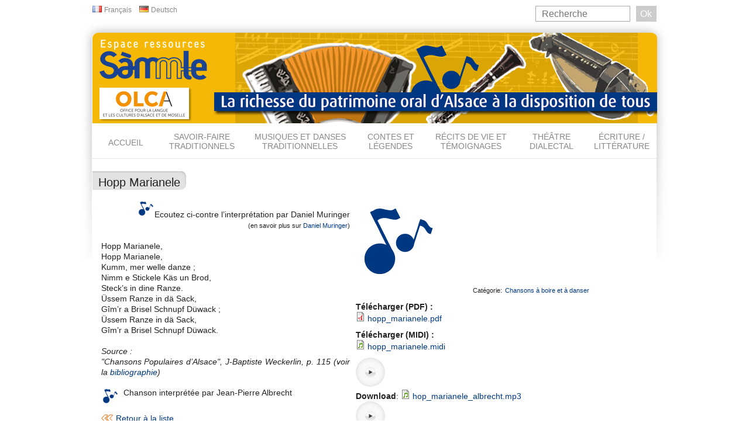

--- FILE ---
content_type: text/html; charset=utf-8
request_url: https://www.sammle.org/fr/hopp-marianele
body_size: 8226
content:
<!DOCTYPE html PUBLIC "-//W3C//DTD XHTML+RDFa 1.0//EN"
  "http://www.w3.org/MarkUp/DTD/xhtml-rdfa-1.dtd">
<html xmlns="http://www.w3.org/1999/xhtml" xml:lang="fr" version="XHTML+RDFa 1.0" dir="ltr"
  xmlns:content="http://purl.org/rss/1.0/modules/content/"
  xmlns:dc="http://purl.org/dc/terms/"
  xmlns:foaf="http://xmlns.com/foaf/0.1/"
  xmlns:og="http://ogp.me/ns#"
  xmlns:rdfs="http://www.w3.org/2000/01/rdf-schema#"
  xmlns:sioc="http://rdfs.org/sioc/ns#"
  xmlns:sioct="http://rdfs.org/sioc/types#"
  xmlns:skos="http://www.w3.org/2004/02/skos/core#"
  xmlns:xsd="http://www.w3.org/2001/XMLSchema#">

<head profile="http://www.w3.org/1999/xhtml/vocab">
  <meta http-equiv="Content-Type" content="text/html; charset=utf-8" />
<meta name="Generator" content="Drupal 7 (http://drupal.org)" />
<link rel="canonical" href="/fr/hopp-marianele" />
<link rel="shortlink" href="/fr/node/129" />
<!--[if IE]><script type="text/javascript" src="/sites/all/libraries/player/soundmanager2/demo/360-player/script/excanvas.js"></script><![endif]--><link rel="shortcut icon" href="https://www.sammle.org/sites/default/files/favicon.ico" type="image/vnd.microsoft.icon" />
  <title>Hopp Marianele | Espace ressources Sàmmle</title>
  <style type="text/css" media="all">
@import url("https://www.sammle.org/modules/system/system.base.css?t5hdxq");
@import url("https://www.sammle.org/modules/system/system.menus.css?t5hdxq");
@import url("https://www.sammle.org/modules/system/system.messages.css?t5hdxq");
@import url("https://www.sammle.org/modules/system/system.theme.css?t5hdxq");
</style>
<style type="text/css" media="all">
@import url("https://www.sammle.org/modules/field/theme/field.css?t5hdxq");
@import url("https://www.sammle.org/modules/node/node.css?t5hdxq");
@import url("https://www.sammle.org/modules/search/search.css?t5hdxq");
@import url("https://www.sammle.org/modules/user/user.css?t5hdxq");
@import url("https://www.sammle.org/sites/all/modules/video_filter/video_filter.css?t5hdxq");
@import url("https://www.sammle.org/sites/all/modules/views/css/views.css?t5hdxq");
</style>
<style type="text/css" media="all">
@import url("https://www.sammle.org/sites/all/modules/colorbox/styles/default/colorbox_style.css?t5hdxq");
@import url("https://www.sammle.org/sites/all/modules/ctools/css/ctools.css?t5hdxq");
@import url("https://www.sammle.org/sites/all/libraries/player/soundmanager2/demo/360-player/360player.css?t5hdxq");
@import url("https://www.sammle.org/modules/locale/locale.css?t5hdxq");
@import url("https://www.sammle.org/sites/all/modules/custom_search/custom_search.css?t5hdxq");
@import url("https://www.sammle.org/sites/all/modules/nice_menus/css/nice_menus.css?t5hdxq");
@import url("https://www.sammle.org/sites/all/modules/nice_menus/css/nice_menus_default.css?t5hdxq");
</style>
<style type="text/css" media="all">
@import url("https://www.sammle.org/themes/bartik/css/layout.css?t5hdxq");
@import url("https://www.sammle.org/themes/bartik/css/style.css?t5hdxq");
@import url("https://www.sammle.org/themes/bartik/css/colors.css?t5hdxq");
@import url("https://www.sammle.org/sites/all/themes/sammle/css/sammle.css?t5hdxq");
@import url("https://www.sammle.org/sites/all/themes/sammle/css/jquery.qtip.min.css?t5hdxq");
@import url("https://www.sammle.org/sites/all/themes/sammle/flowplayer/skin/functional.css?t5hdxq");
</style>
<style type="text/css" media="print">
@import url("https://www.sammle.org/themes/bartik/css/print.css?t5hdxq");
</style>

<!--[if lte IE 7]>
<link type="text/css" rel="stylesheet" href="https://www.sammle.org/themes/bartik/css/ie.css?t5hdxq" media="all" />
<![endif]-->

<!--[if IE 6]>
<link type="text/css" rel="stylesheet" href="https://www.sammle.org/themes/bartik/css/ie6.css?t5hdxq" media="all" />
<![endif]-->
  <script type="text/javascript" src="https://www.sammle.org/misc/jquery.js?v=1.4.4"></script>
<script type="text/javascript" src="https://www.sammle.org/misc/jquery-extend-3.4.0.js?v=1.4.4"></script>
<script type="text/javascript" src="https://www.sammle.org/misc/jquery-html-prefilter-3.5.0-backport.js?v=1.4.4"></script>
<script type="text/javascript" src="https://www.sammle.org/misc/jquery.once.js?v=1.2"></script>
<script type="text/javascript" src="https://www.sammle.org/misc/drupal.js?t5hdxq"></script>
<script type="text/javascript" src="https://www.sammle.org/sites/all/modules/nice_menus/js/jquery.bgiframe.js?v=2.1"></script>
<script type="text/javascript" src="https://www.sammle.org/sites/all/modules/nice_menus/js/jquery.hoverIntent.js?v=0.5"></script>
<script type="text/javascript" src="https://www.sammle.org/sites/all/modules/nice_menus/js/superfish.js?v=1.4.8"></script>
<script type="text/javascript" src="https://www.sammle.org/sites/all/modules/nice_menus/js/nice_menus.js?v=1.0"></script>
<script type="text/javascript" src="https://www.sammle.org/sites/default/files/languages/fr_V5b_ynRXRH7BFR5kO09kTdG0U6z7GSRZlvremVhKZ0Q.js?t5hdxq"></script>
<script type="text/javascript" src="https://www.sammle.org/sites/all/libraries/colorbox/jquery.colorbox-min.js?t5hdxq"></script>
<script type="text/javascript" src="https://www.sammle.org/sites/all/modules/colorbox/js/colorbox.js?t5hdxq"></script>
<script type="text/javascript" src="https://www.sammle.org/sites/all/modules/colorbox/styles/default/colorbox_style.js?t5hdxq"></script>
<script type="text/javascript" src="https://www.sammle.org/sites/all/modules/colorbox/js/colorbox_load.js?t5hdxq"></script>
<script type="text/javascript" src="https://www.sammle.org/sites/all/modules/colorbox/js/colorbox_inline.js?t5hdxq"></script>
<script type="text/javascript" src="https://www.sammle.org/sites/all/modules/custom_search/js/custom_search.js?t5hdxq"></script>
<script type="text/javascript" src="https://www.sammle.org/sites/all/libraries/player/soundmanager2/script/soundmanager2.js?t5hdxq"></script>
<script type="text/javascript" src="https://www.sammle.org/sites/all/modules/google_analytics/googleanalytics.js?t5hdxq"></script>
<script type="text/javascript">
<!--//--><![CDATA[//><!--
(function(i,s,o,g,r,a,m){i["GoogleAnalyticsObject"]=r;i[r]=i[r]||function(){(i[r].q=i[r].q||[]).push(arguments)},i[r].l=1*new Date();a=s.createElement(o),m=s.getElementsByTagName(o)[0];a.async=1;a.src=g;m.parentNode.insertBefore(a,m)})(window,document,"script","https://www.google-analytics.com/analytics.js","ga");ga("create", "UA-24147654-1", {"cookieDomain":".www.sammle.org"});ga("send", "pageview");
//--><!]]>
</script>
<script type="text/javascript" src="https://www.sammle.org/sites/all/modules/field_group/field_group.js?t5hdxq"></script>
<script type="text/javascript" src="https://www.sammle.org/sites/all/libraries/player/soundmanager2/demo/360-player/script/berniecode-animator.js?t5hdxq"></script>
<script type="text/javascript" src="https://www.sammle.org/sites/all/libraries/player/soundmanager2/demo/360-player/script/360player.js?t5hdxq"></script>
<script type="text/javascript" src="https://www.sammle.org/sites/all/themes/sammle/flowplayer/flowplayer.min.js?t5hdxq"></script>
<script type="text/javascript" src="https://www.sammle.org/sites/all/themes/sammle/jquery-image-preloader.js?t5hdxq"></script>
<script type="text/javascript" src="https://www.sammle.org/sites/all/themes/sammle/jquery.qtip.min.js?t5hdxq"></script>
<script type="text/javascript" src="https://www.sammle.org/sites/all/themes/sammle/script.js?t5hdxq"></script>
<script type="text/javascript">
<!--//--><![CDATA[//><!--
jQuery.extend(Drupal.settings, {"basePath":"\/","pathPrefix":"fr\/","setHasJsCookie":0,"ajaxPageState":{"theme":"sammle","theme_token":"nXgxd0hHGa4vbLPm-6YNLNBQMgFDV9usQM5wLySZ2KY","js":{"0":1,"1":1,"misc\/jquery.js":1,"misc\/jquery-extend-3.4.0.js":1,"misc\/jquery-html-prefilter-3.5.0-backport.js":1,"misc\/jquery.once.js":1,"misc\/drupal.js":1,"sites\/all\/modules\/nice_menus\/js\/jquery.bgiframe.js":1,"sites\/all\/modules\/nice_menus\/js\/jquery.hoverIntent.js":1,"sites\/all\/modules\/nice_menus\/js\/superfish.js":1,"sites\/all\/modules\/nice_menus\/js\/nice_menus.js":1,"public:\/\/languages\/fr_V5b_ynRXRH7BFR5kO09kTdG0U6z7GSRZlvremVhKZ0Q.js":1,"sites\/all\/libraries\/colorbox\/jquery.colorbox-min.js":1,"sites\/all\/modules\/colorbox\/js\/colorbox.js":1,"sites\/all\/modules\/colorbox\/styles\/default\/colorbox_style.js":1,"sites\/all\/modules\/colorbox\/js\/colorbox_load.js":1,"sites\/all\/modules\/colorbox\/js\/colorbox_inline.js":1,"sites\/all\/modules\/custom_search\/js\/custom_search.js":1,"sites\/all\/libraries\/player\/soundmanager2\/script\/soundmanager2.js":1,"sites\/all\/modules\/google_analytics\/googleanalytics.js":1,"2":1,"sites\/all\/modules\/field_group\/field_group.js":1,"sites\/all\/libraries\/player\/soundmanager2\/demo\/360-player\/script\/berniecode-animator.js":1,"sites\/all\/libraries\/player\/soundmanager2\/demo\/360-player\/script\/360player.js":1,"sites\/all\/themes\/sammle\/flowplayer\/flowplayer.min.js":1,"sites\/all\/themes\/sammle\/jquery-image-preloader.js":1,"sites\/all\/themes\/sammle\/jquery.qtip.min.js":1,"sites\/all\/themes\/sammle\/script.js":1},"css":{"modules\/system\/system.base.css":1,"modules\/system\/system.menus.css":1,"modules\/system\/system.messages.css":1,"modules\/system\/system.theme.css":1,"modules\/field\/theme\/field.css":1,"modules\/node\/node.css":1,"modules\/search\/search.css":1,"modules\/user\/user.css":1,"sites\/all\/modules\/video_filter\/video_filter.css":1,"sites\/all\/modules\/views\/css\/views.css":1,"sites\/all\/modules\/colorbox\/styles\/default\/colorbox_style.css":1,"sites\/all\/modules\/ctools\/css\/ctools.css":1,"sites\/all\/libraries\/player\/soundmanager2\/demo\/360-player\/360player.css":1,"modules\/locale\/locale.css":1,"sites\/all\/modules\/custom_search\/custom_search.css":1,"sites\/all\/modules\/nice_menus\/css\/nice_menus.css":1,"sites\/all\/modules\/nice_menus\/css\/nice_menus_default.css":1,"themes\/bartik\/css\/layout.css":1,"themes\/bartik\/css\/style.css":1,"themes\/bartik\/css\/colors.css":1,"sites\/all\/themes\/sammle\/css\/sammle.css":1,"sites\/all\/themes\/sammle\/css\/jquery.qtip.min.css":1,"sites\/all\/themes\/sammle\/flowplayer\/skin\/functional.css":1,"themes\/bartik\/css\/print.css":1,"themes\/bartik\/css\/ie.css":1,"themes\/bartik\/css\/ie6.css":1}},"colorbox":{"transition":"elastic","speed":"350","opacity":"0.85","slideshow":false,"slideshowAuto":true,"slideshowSpeed":"2500","slideshowStart":"start slideshow","slideshowStop":"stop slideshow","current":"{current} de {total}","previous":"\u00ab Pr\u00e9c\u00e9dent","next":"Suivant \u00bb","close":"Fermer","overlayClose":true,"returnFocus":true,"maxWidth":"98%","maxHeight":"98%","initialWidth":"300","initialHeight":"250","fixed":true,"scrolling":true,"mobiledetect":false,"mobiledevicewidth":"480px"},"jcarousel":{"ajaxPath":"\/fr\/jcarousel\/ajax\/views"},"custom_search":{"form_target":"_self","solr":0},"nice_menus_options":{"delay":"500","speed":"fast"},"googleanalytics":{"trackOutbound":1,"trackMailto":1,"trackDownload":1,"trackDownloadExtensions":"7z|aac|arc|arj|asf|asx|avi|bin|csv|doc(x|m)?|dot(x|m)?|exe|flv|gif|gz|gzip|hqx|jar|jpe?g|js|mp(2|3|4|e?g)|mov(ie)?|msi|msp|pdf|phps|png|ppt(x|m)?|pot(x|m)?|pps(x|m)?|ppam|sld(x|m)?|thmx|qtm?|ra(m|r)?|sea|sit|tar|tgz|torrent|txt|wav|wma|wmv|wpd|xls(x|m|b)?|xlt(x|m)|xlam|xml|z|zip","trackColorbox":1,"trackDomainMode":1},"urlIsAjaxTrusted":{"\/fr\/hopp-marianele":true},"field_group":{"div":"full"}});
//--><!]]>
</script>
</head>
<body class="html not-front not-logged-in no-sidebars page-node page-node- page-node-129 node-type-chant i18n-fr" >
  <div id="skip-link">
    <a href="#main-content" class="element-invisible element-focusable">Aller au contenu principal</a>
  </div>
    <div id="page-wrapper"><div id="page">

  <div id="header" class="without-secondary-menu"><div class="section clearfix">

    
          <div id="name-and-slogan" class="element-invisible">

                              <div id="site-name" class="element-invisible">
              <strong>
                <a href="/fr" title="Accueil" rel="home"><span>Espace ressources Sàmmle</span></a>
              </strong>
            </div>
                  
        
      </div> <!-- /#name-and-slogan -->
    
      <div class="region region-header">
    <div id="block-locale-language" class="block block-locale">

    <h2 class="element-invisible">Langues</h2>
  
  <div class="content">
    <ul class="language-switcher-locale-url"><li class="fr first active"><a href="/fr/hopp-marianele" class="language-link active" xml:lang="fr">Français</a></li>
<li class="de last"><a href="/de/node/129" class="language-link" xml:lang="de">Deutsch</a></li>
</ul>  </div>
</div>
<div id="block-search-form" class="block block-search">

    
  <div class="content">
    <form class="search-form" role="search" action="/fr/hopp-marianele" method="post" id="search-block-form" accept-charset="UTF-8"><div><div class="container-inline">
      <h2 class="element-invisible">Formulaire de recherche</h2>
    <div class="form-item form-type-textfield form-item-search-block-form">
  <label class="element-invisible" for="edit-search-block-form--2">Search this site </label>
 <input title="Indiquer les termes à rechercher" class="custom-search-box form-text" placeholder="Recherche" type="text" id="edit-search-block-form--2" name="search_block_form" value="" size="15" maxlength="128" />
</div>
<div class="form-actions form-wrapper" id="edit-actions"><input type="submit" id="edit-submit" name="op" value="Ok" class="form-submit" /></div><input type="hidden" name="form_build_id" value="form-MQY1Kv-7ujzDhK9IPelFuWSSMR1SLbP1UatEFyUKG8I" />
<input type="hidden" name="form_id" value="search_block_form" />
</div>
</div></form>  </div>
</div>
<div id="block-block-1" class="block block-block">

    
  <div class="content">
    <div class="musique">
<a id="olcalink" href="http://www.olcalsace.org" target="_blank"></a>
</div>  </div>
</div>
<div id="block-nice-menus-1" class="block block-nice-menus">

    
  <div class="content">
    <ul class="nice-menu nice-menu-down nice-menu-main-menu" id="nice-menu-1"><li class="menu-438 menu-path-front first odd "><a href="/fr" title="">Accueil</a></li>
<li class="menu-724 menuparent  menu-path-taxonomy-term-1  even "><a href="/fr/categorie/savoir-faire-traditionnels" title="">Savoir-faire traditionnels</a><ul><li class="menu-1145 menu-path-taxonomy-term-2 first odd "><a href="/fr/categorie/agriculture" title="">Agriculture</a></li>
<li class="menu-726 menu-path-taxonomy-term-3  even "><a href="/fr/categorie/metiers-de-leau" title="">Métiers de l&#039;eau</a></li>
<li class="menu-727 menu-path-taxonomy-term-164  odd "><a href="/fr/categorie/metiers-du-feu" title="">Métiers du feu</a></li>
<li class="menu-728 menu-path-taxonomy-term-7  even "><a href="/fr/categorie/metiers-du-metal" title="">Métiers du métal</a></li>
<li class="menu-729 menu-path-taxonomy-term-6  odd "><a href="/fr/categorie/metiers-du-bois" title="">Métiers du bois</a></li>
<li class="menu-1016 menu-path-taxonomy-term-8  even "><a href="/fr/categorie/filage-et-tressage" title="">Filage et tressage</a></li>
<li class="menu-730 menu-path-taxonomy-term-127  odd "><a href="/fr/categorie/mode-et-confection" title="">Mode et confection</a></li>
<li class="menu-1086 menu-path-taxonomy-term-5  even "><a href="/fr/categorie/metiers-de-la-musique" title="">Métiers de la musique</a></li>
<li class="menu-731 menu-path-taxonomy-term-4  odd "><a href="/fr/categorie/metiers-dart" title="">Métiers d&#039;Art</a></li>
<li class="menu-1142 menu-path-taxonomy-term-165  even "><a href="/fr/categorie/metiers-de-bouche" title="">Métiers de bouche</a></li>
<li class="menu-1143 menu-path-taxonomy-term-100  odd last"><a href="/fr/categorie/divers-0" title="">Divers</a></li>
</ul></li>
<li class="menu-732 menuparent  menu-path-taxonomy-term-9  odd "><a href="/fr/categorie/musiques-et-danses-traditionnelles" title="">Musiques et danses traditionnelles</a><ul><li class="menu-1094 menuparent  menu-path-taxonomy-term-135 first odd "><a href="/fr/categorie/musiques" title="">Musiques</a><ul><li class="menu-734 menuparent  menu-path-taxonomy-term-42 first odd "><a href="/fr/categorie/chants-traditionnels" title="">Chants traditionnels</a><ul><li class="menu-735 menu-path-taxonomy-term-60 first odd "><a href="/fr/categorie/usages-danses-et-coutumes" title="">Usages, danses et coutumes</a></li>
<li class="menu-736 menu-path-taxonomy-term-61  even "><a href="/fr/categorie/vie-rurale" title="">Vie rurale</a></li>
<li class="menu-737 menu-path-taxonomy-term-59  odd "><a href="/fr/categorie/recits-anciens-et-ballades" title="">Récits anciens et ballades</a></li>
<li class="menu-738 menu-path-taxonomy-term-58  even "><a href="/fr/categorie/louange-du-pays" title="">Louange du pays</a></li>
<li class="menu-739 menu-path-taxonomy-term-62  odd "><a href="/fr/categorie/chansons-poetiques" title="">Chansons poétiques</a></li>
<li class="menu-740 menu-path-taxonomy-term-56  even "><a href="/fr/categorie/chants-de-metiers" title="">Chants de métiers</a></li>
<li class="menu-741 menu-path-taxonomy-term-57  odd "><a href="/fr/categorie/chants-de-noel" title="">Chants de Noël</a></li>
<li class="menu-742 menu-path-taxonomy-term-55  even "><a href="/fr/categorie/chansons-historiques-de-soldats-et-de-conscrits" title="">Chansons historiques, de soldats et de conscrits</a></li>
<li class="menu-743 menu-path-taxonomy-term-52  odd "><a href="/fr/categorie/comptines-berceuses-et-rondes-enfantines" title="">Comptines, berceuses et rondes enfantines</a></li>
<li class="menu-744 menu-path-taxonomy-term-54  even "><a href="/fr/categorie/chansons-humoristiques-et-satiriques" title="">Chansons humoristiques et satiriques</a></li>
<li class="menu-745 menu-path-taxonomy-term-53  odd "><a href="/fr/categorie/chansons-a-boire-et-a-danser" title="">Chansons à boire et à danser</a></li>
<li class="menu-746 menu-path-taxonomy-term-51  even "><a href="/fr/categorie/amours-jalousies-et-mariage" title="">Amours, jalousies et mariage</a></li>
<li class="menu-747 menu-path-taxonomy-term-45  odd "><a href="/fr/categorie/chants-religieux" title="">Chants religieux</a></li>
<li class="menu-733 menu-path-taxonomy-term-64  even last"><a href="/fr/categorie/etudes-et-bibliographies" title="">Études et bibliographies</a></li>
</ul></li>
<li class="menu-1095 menuparent  menu-path-taxonomy-term-136  even last"><a href="/fr/categorie/creations-et-interpretations-contemporaines" title="">Créations et interprétations contemporaines</a><ul><li class="menu-978 menu-path-taxonomy-term-97 first odd "><a href="/fr/categorie/musik-wie-du-witt-chants-trad-version-2013" title="">Comme ça t&#039;arrange</a></li>
<li class="menu-1231 menu-path-taxonomy-term-173  even last"><a href="/fr/categorie/concert-geranium-les-40-un-eins" title="">Concert GERANIUM «LES 40 UN EINS»</a></li>
</ul></li>
</ul></li>
<li class="menu-1096 menuparent  menu-path-taxonomy-term-137  even last"><a href="/fr/categorie/danses" title="">Danses</a><ul><li class="menu-749 menu-path-taxonomy-term-46 first odd "><a href="/fr/categorie/danses-traditionnelles" title="">Danses traditionnelles</a></li>
<li class="menu-1097 menu-path-taxonomy-term-138  even last"><a href="/fr/categorie/autres-interpretations" title="">Autres interprétations</a></li>
</ul></li>
</ul></li>
<li class="menu-750 menu-path-taxonomy-term-10  even "><a href="/fr/categorie/contes-et-legendes" title="">Contes et légendes</a></li>
<li class="menu-751 menuparent  menu-path-taxonomy-term-11  odd "><a href="/fr/categorie/recits-de-vie-et-temoignages" title="">Récits de vie et témoignages</a><ul><li class="menu-752 menu-path-taxonomy-term-12 first odd "><a href="/fr/categorie/art-et-tradition" title="">Art et tradition</a></li>
<li class="menu-753 menu-path-taxonomy-term-13  even "><a href="/fr/categorie/guerre-1914-1918" title="">Guerre 1914-1918</a></li>
<li class="menu-754 menu-path-taxonomy-term-14  odd "><a href="/fr/categorie/guerre-1939-1945" title="">Guerre 1939-1945</a></li>
<li class="menu-755 menu-path-taxonomy-term-15  even last"><a href="/fr/categorie/vie-quotidienne" title="">Vie quotidienne</a></li>
</ul></li>
<li class="menu-756 menuparent  menu-path-taxonomy-term-16  even "><a href="/fr/categorie/theatre-dialectal" title="">Théâtre dialectal</a><ul><li class="menu-1060 menuparent  menu-path-taxonomy-term-104 first odd "><a href="/fr/categorie/pieces-de-theatre" title="">Pièces de théâtre</a><ul><li class="menu-1061 menu-path-taxonomy-term-105 first odd "><a href="/fr/categorie/comedies" title="">Comédies</a></li>
<li class="menu-1062 menu-path-taxonomy-term-106  even "><a href="/fr/categorie/cabaret" title="">Cabaret</a></li>
<li class="menu-1063 menu-path-taxonomy-term-107  odd "><a href="/fr/categorie/pieces-dramatiques" title="">Pièces dramatiques</a></li>
<li class="menu-1064 menu-path-taxonomy-term-108  even "><a href="/fr/categorie/jeune-public" title="">Jeune public</a></li>
<li class="menu-1065 menu-path-taxonomy-term-109  odd last"><a href="/fr/categorie/autres" title="">Autres</a></li>
</ul></li>
<li class="menu-1066 menu-path-taxonomy-term-110  even last"><a href="/fr/categorie/auteurs" title="">Auteurs</a></li>
</ul></li>
<li class="menu-757 menuparent  menu-path-taxonomy-term-111  odd last"><a href="/fr/categorie/ecriture-litterature" title="">Écriture / Littérature</a><ul><li class="menu-1058 menu-path-taxonomy-term-102 first odd "><a href="/fr/categorie/auteurs-alsaciens" title="">Auteurs alsaciens</a></li>
<li class="menu-1059 menuparent  menu-path-taxonomy-term-103  even last"><a href="/fr/categorie/friehjohrsappell" title="">Friehjohrsappell</a><ul><li class="menu-1075 menu-path-taxonomy-term-17 first odd "><a href="/fr/categorie/friehjohrsappell-vol-1" title="">Friehjohrsappell vol. 1</a></li>
<li class="menu-1076 menu-path-taxonomy-term-113  even "><a href="/fr/categorie/friehjohrsappell-vol-2" title="">Friehjohrsappell vol. 2</a></li>
<li class="menu-1087 menu-path-sammleorg-taxonomy-term-133  odd last"><a href="http://www.sammle.org/taxonomy/term/133" title="">Friehjohrsappell vol.3</a></li>
</ul></li>
</ul></li>
</ul>
  </div>
</div>
  </div>

    
    
  </div></div> <!-- /.section, /#header -->

  
  
  <div id="main-wrapper" class="clearfix"><div id="main" class="clearfix">

          <div id="breadcrumb"><h2 class="element-invisible">Vous êtes ici</h2><div class="breadcrumb"><a href="/fr">Accueil</a></div></div>
    
    
    <div id="content" class="column"><div class="section">
            <a id="main-content"></a>
                    <h1 class="title" id="page-title">
          <span>Hopp Marianele</span>
        </h1>
                          <div class="tabs">
                  </div>
                          <div class="region region-content">
    <div id="block-system-main" class="block block-system">

    
  <div class="content">
    <div id="node-129" class="node node-chant node-full clearfix" about="/fr/hopp-marianele" typeof="sioc:Item foaf:Document">

      <span property="dc:title" content="Hopp Marianele" class="rdf-meta element-hidden"></span>
  
  <div class="content clearfix">
    <div id="node-chant-full-group-right" class="collapsible  group-right field-group-div speed-none effect-none">
      <h2><span class="field-group-format-toggler"></span></h2>
      <div class="field-group-format-wrapper" style="display: block;"><div class="field field-name-field-image-chant field-type-image field-label-hidden"><div class="field-items"><div class="field-item even"><img typeof="foaf:Image" src="https://www.sammle.org/sites/default/files/default_images/notes.png" alt="" /></div></div></div><div class="field field-name-field-cat field-type-taxonomy-term-reference field-label-inline clearfix"><h3 class="field-label">Catégorie: </h3><ul class="links inline"><li class="taxonomy-term-reference-0"><a href="/fr/categorie/chansons-a-boire-et-a-danser" typeof="skos:Concept" property="rdfs:label skos:prefLabel">Chansons à boire et à danser</a></li></ul></div><div class="field field-name-field-docs field-type-file field-label-above"><div class="field-label">Télécharger (PDF) :&nbsp;</div><div class="field-items"><div class="field-item even"><span class="file"><img class="file-icon" alt="Icône PDF" title="application/pdf" src="/modules/file/icons/application-pdf.png" /> <a href="https://www.sammle.org/sites/default/files/docs/hopp_marianele.pdf" type="application/pdf; length=29008">hopp_marianele.pdf</a></span></div></div></div><div class="field field-name-field-audiodocs field-type-file field-label-above"><div class="field-label">Télécharger (MIDI) :&nbsp;</div><div class="field-items"><div class="field-item even"><span class="file"><img class="file-icon" alt="Fichier" title="audio/midi" src="/modules/file/icons/audio-x-generic.png" /> <a href="https://www.sammle.org/sites/default/files/audio/hopp_marianele.midi" type="audio/midi; length=1021">hopp_marianele.midi</a></span></div></div></div><div class="field field-name-field-audio field-type-file field-label-hidden"><div class="field-items"><div class="field-item even"><div id="sm2-container-real" class="ui360"><a href="https://www.sammle.org/sites/default/files/audio/hop_marianele_albrecht.mp3"></a></div><div class="audio-download"><strong>Download</strong>: <span class="file"><img class="file-icon" alt="Icône audio" title="audio/mpeg" src="/modules/file/icons/audio-x-generic.png" /> <a href="https://www.sammle.org/sites/default/files/audio/hop_marianele_albrecht.mp3" type="audio/mpeg; length=376688">hop_marianele_albrecht.mp3</a></span></div></div><div class="field-item odd"><div id="sm2-container-real--2" class="ui360"><a href="https://www.sammle.org/sites/default/files/audio/hopp_marianele.mp3"></a></div><div class="audio-download"><strong>Download</strong>: <span class="file"><img class="file-icon" alt="Icône audio" title="audio/mpeg" src="/modules/file/icons/audio-x-generic.png" /> <a href="https://www.sammle.org/sites/default/files/audio/hopp_marianele.mp3" type="audio/mpeg; length=572604">hopp_marianele.mp3</a></span></div></div></div></div></div></div><div class="field field-name-body field-type-text-with-summary field-label-hidden"><div class="field-items"><div class="field-item even" property="content:encoded"><p style="text-align: right;"><img alt="Notes" src="/sites/default/files/default_images/notes.png" style="width: 30px; height: 30px;">Ecoutez ci-contre l’interprétation par Daniel Muringer<br><span style="font-size:11px;">(en savoir plus sur <a href="http://www.geranium-alsace.com">Daniel Muringer</a>)</span></p><p>Hopp Marianele,<br>Hopp Marianele,<br>Kumm, mer welle danze ;<br>Nimm e Stickele Käs un Brod,<br>Steck’s in dine Ranze.<br>Üssem Ranze in dä Sack,<br>Gîm’r a Brisel Schnupf Düwack ;<br>Üssem Ranze in dä Sack,<br>Gîm’r a Brisel Schnupf Düwack.<br><br><em>Source</em> <em>:</em><br><em>"Chansons Populaires d’Alsace", J-Baptiste Weckerlin, p. 115 (voir la <a href="taxonomy/term/64">bibliographie</a>)</em></p><p><img alt="" src="/sites/default/files/default_images/notes.png" style="width: 30px; height: 30px; float: left;">&nbsp; Chanson interprétée par Jean-Pierre Albrecht</p></div></div></div>    <a id="retour_liste" href="https://www.sammle.org/taxonomy/term/53">Retour &agrave; la liste</a>  </div>

  
  
</div>
  </div>
</div>
  </div>
      
    </div></div> <!-- /.section, /#content -->

    
  </div></div> <!-- /#main, /#main-wrapper -->

  
  <div id="footer-wrapper"><div class="section">

    
          <div id="footer" class="clearfix">
          <div class="region region-footer">
    <div id="block-menu-menu-menu-de-bas-de-page" class="block block-menu">

    
  <div class="content">
    <ul class="menu clearfix"><li class="first leaf"><a href="/fr/contact" title="">Contact</a></li>
<li class="leaf"><a href="/fr/mentions-legales" title="Mentions légales">Mentions légales</a></li>
<li class="leaf"><a href="/fr/sitemap" title="">Plan du site</a></li>
<li class="leaf"><a href="/fr/partenaires">Partenaires</a></li>
<li class="last leaf"><a href="/fr/liens">Liens</a></li>
</ul>  </div>
</div>
<div id="block-block-2" class="block block-block">

    
  <div class="content">
    <p style="text-align: right;">Site réalisé en partenariat avec le <a href="http://www.ctai.fr" target="_blank">CTAI</a></p><p style="text-align: right;"><a href="http://www.ctai.fr"><img alt="Logo CTAI" src="/sites/default/files/images/ctai-mini.png" style="width: 46px; height: 46px;"></a></p>  </div>
</div>
<div id="block-system-powered-by" class="block block-system">

    
  <div class="content">
    <span>Propulsé par <a href="https://www.drupal.org">Drupal</a></span>  </div>
</div>
  </div>
      </div> <!-- /#footer -->
    
  </div></div> <!-- /.section, /#footer-wrapper -->

</div></div> <!-- /#page, /#page-wrapper -->
  <script type="text/javascript">
<!--//--><![CDATA[//><!--

      soundManager.url = "/sites/all/libraries/player/soundmanager2/swf";
      soundManager.useFastPolling = true;
      soundManager.waitForWindowLoad = true;
      soundManager.preferFlash = true;

      soundManager.onready(function () {
        soundManager.stopAll();
        threeSixtyPlayer.init();
      });
    
//--><!]]>
</script>
<script type="text/javascript">
<!--//--><![CDATA[//><!--

      soundManager.url = "/sites/all/libraries/player/soundmanager2/swf";
      soundManager.useFastPolling = true;
      soundManager.waitForWindowLoad = true;
      soundManager.preferFlash = true;

      soundManager.onready(function () {
        soundManager.stopAll();
        threeSixtyPlayer.init();
      });
    
//--><!]]>
</script>
</body>
</html>


--- FILE ---
content_type: application/javascript
request_url: https://www.sammle.org/sites/all/themes/sammle/script.js?t5hdxq
body_size: 980
content:
(function ($) {	
	$(document).ready(function() {
		/*$.preLoadImages(
			[
				'http://www.sammle.org/sites/default/files/images/bans/ban-artisan.png',
				'http://www.sammle.org/sites/default/files/images/bans/ban-biblio.png',
				'http://www.sammle.org/sites/default/files/images/bans/ban-contes.png',
				'http://www.sammle.org/sites/default/files/images/bans/ban-generique.png',
				'http://www.sammle.org/sites/default/files/images/bans/ban-musique.png',
				'http://www.sammle.org/sites/default/files/images/bans/ban-theatre.png'
				
			]
		);*/
	
		$('.field-name-field-audiodocs').qtip({
		   content: 'Vous pouvez t&eacute;l&eacute;charger les fichiers midi gr&acirc;ce &agrave; un clic droit > enregistrer la cible sous',
		   position: {
               my: 'bottom center',  // Position my top left...
               at: 'top center', // at the bottom right of...
               target: $('.field-name-field-audiodocs') // my target
           }
		});
	});
})(jQuery);

--- FILE ---
content_type: text/plain
request_url: https://www.google-analytics.com/j/collect?v=1&_v=j102&a=1970908182&t=pageview&_s=1&dl=https%3A%2F%2Fwww.sammle.org%2Ffr%2Fhopp-marianele&ul=en-us%40posix&dt=Hopp%20Marianele%20%7C%20Espace%20ressources%20S%C3%A0mmle&sr=1280x720&vp=1280x720&_u=IEBAAAABAAAAACAAI~&jid=1568406267&gjid=2065985701&cid=601134242.1768740747&tid=UA-24147654-1&_gid=1576282862.1768740747&_r=1&_slc=1&z=728353736
body_size: -449
content:
2,cG-PKXGL5C3HT

--- FILE ---
content_type: application/javascript
request_url: https://www.sammle.org/sites/all/themes/sammle/jquery-image-preloader.js?t5hdxq
body_size: 3468
content:
/* jQuery.preloader - v0.95 - K Reeve aka BinaryKitten
*
* v0.95
* 	# Note - keeping below v1 as really not sure that I consider it public usable.
* 	# But it saying that it does the job it was intended to do.
* 	Added Completion of loading callback.
* 	Main Reworking With Thanks to Remy Sharp of jQuery for Designers
*
*
* v0.9
* 	Fixed .toString being .toSteing
*
* v0.8
*		Fixed sheet.href being null error (was causing issues in FF3RC1)
*
* v0.7
*		Remade the preLoadImages from jQuery to DOM
*
* v0.6
* 		Fixed IE6 Compatability!
*		Moved from jQuery to DOM
*
* v0.5
* 		Shifted the additionalimages loader in the preLoadAllImages so it wasn't called multiple times
* 		Created secondary .preLoadImages to handle additionalimages and so it can be called on itself
*/

(function ($) {
	$.preLoadImages = function(imageList,callback) {
		var pic = [], i, total, loaded = 0;
		if (typeof imageList != 'undefined') {
			if ($.isArray(imageList)) {
				total = imageList.length; // used later
					for (i=0; i < total; i++) {
						pic[i] = new Image();
						pic[i].onload = function() {
							loaded++; // should never hit a race condition due to JS's non-threaded nature
							if (loaded == total) {
								if ($.isFunction(callback)) {
									callback();
								}
							}
						};
						pic[i].src = imageList[i];
					}
			}
			else {
				pic[0] = new Image();
				pic[0].onload = function() {
					if ($.isFunction(callback)) {
						callback();
					}
				}
				pic[0].src = imageList;
			}
		}
		pic = undefined;
	};

	$.preLoadCSSImages = function(callback) {
		var pic = [], i, imageList = [], loaded = 0, total, regex = new RegExp("url\((.*)\)",'i'),spl;
		var cssSheets = document.styleSheets, path,myRules,Rule,match,txt,img,sheetIdx,ruleIdx;
		for (sheetIdx=0;sheetIdx < cssSheets.length;sheetIdx++){
			var sheet = cssSheets[sheetIdx];
			if (typeof sheet.href == 'string' &amp;&amp; sheet.href.length > 0) {
				spl = sheet.href.split('/');spl.pop();path = spl.join('/')+'/';
			}
			else {
				path = './';
			}
			myRules = sheet.cssRules ? sheet.cssRules : sheet.rules;
			for (ruleIdx=0;ruleIdx < myRules.length;ruleIdx++) {
				Rule = myRules[ruleIdx];
				txt = Rule.cssText ? Rule.cssText : Rule.style.cssText;
				match = regex.exec(txt);
				if (match != null) {
					img = match[1].substring(1,match[1].indexOf(')',1));
					if (img.substring(0,4) == 'http') {
						imageList[imageList.length] = img;
					}
					else if ( match[1].substring(1,2) == '/') {
						var p2 = path.split('/');p2.pop();p2.pop();p2x = p2.join("/");
						imageList[imageList.length] = p2x+img;
					}
					else {
						imageList[imageList.length] = path+img;
					}
				}
			};
		};

		total = imageList.length; // used later
		for (i=0; i < total; i++) {
			pic[i] = new Image();
			pic[i].onload = function() {
				loaded++; // should never hit a race condition due to JS's non-threaded nature
				if (loaded == total) {
					if ($.isFunction(callback)) {
						callback();
					}
				}
			};
			pic[i].src = imageList[i];
		}

	};
	$.preLoadAllImages = function(imageList,callback) {
		if (typeof imageList != 'undefined') {
			if ($.isFunction(imageList)) {
				callback = imageList;
			}
			else if (!$.isArray(imageList)) {
				imageList = [imageList];
			}
		}
		$.preLoadCSSImages(function(){
			if (imageList.length > 0) {
				$.preLoadImages(imageList,function(){
					callback();
				});
			}
			else {
				callback();
			}
		});
	}
})(jQuery);
